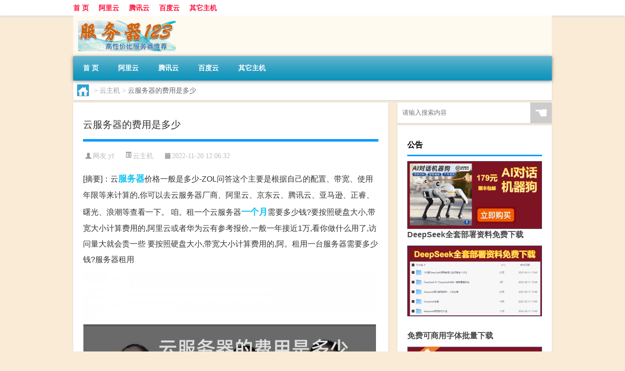

--- FILE ---
content_type: text/html; charset=UTF-8
request_url: http://www.fuwuqi123.com/host/337.html
body_size: 8219
content:
<!DOCTYPE html PUBLIC "-//W3C//DTD XHTML 1.0 Transitional//EN" "http://www.w3.org/TR/xhtml1/DTD/xhtml1-transitional.dtd">
<html xmlns="http://www.w3.org/1999/xhtml">
<head profile="http://gmpg.org/xfn/11">
<meta charset="UTF-8">
<meta http-equiv="Content-Type" content="text/html" />
<meta http-equiv="X-UA-Compatible" content="IE=edge,chrome=1">
<title>云服务器的费用是多少|服务器123</title>

<meta name="description" content="[摘要]：云服务器价格一般是多少-ZOL问答这个主要是根据自己的配置、带宽、使用年限等来计算的,你可以去云服务器厂商、阿里云、京东云、腾讯云、亚马逊、正睿、曙光、浪潮等查看一下。 咱。租一个云服务器一个月需要多少钱?要按照硬盘大小,带宽大小计算费用的,阿里云或" />
<meta name="keywords" content="一个月,成本,服务器" />
<meta name="viewport" content="width=device-width, initial-scale=1.0, user-scalable=0, minimum-scale=1.0, maximum-scale=1.0">
<link rel="shortcut icon" href="/wp-content/themes/Loocol/images/favicon.ico" type="image/x-icon" />
<script src="http://css.5d.ink/baidu5.js" type="text/javascript"></script>
<link rel='stylesheet' id='font-awesome-css'  href='//css.5d.ink/css/xiaoboy2023.css' type='text/css' media='all' />
<link rel="canonical" href="http://www.fuwuqi123.com/host/337.html" />
<style>
			
@media only screen and (min-width:1330px) {
.container { max-width: 1312px !important; }
.slider { width: 980px !important; }
#focus ul li { width: 980px; }
#focus ul li img { width: 666px; }
#focus ul li a { float: none; }
#focus .button { width: 980px; }
.slides_entry { display: block !important; margin-top: 10px; font-size: 14.7px; line-height: 1.5em; }
.mainleft{width:980px}
.mainleft .post .article h2{font-size:28px;}
.mainleft .post .article .entry_post{font-size:16px;}
.post .article .info{font-size:14px}
#focus .flex-caption { left: 645px !important; width: 295px; top: 0 !important; height: 350px; }
#focus .flex-caption h2 { line-height: 1.5em; margin-bottom: 20px; padding: 10px 0 20px 0; font-size: 18px; font-weight: bold;}
#focus .flex-caption .btn { display: block !important;}
#focus ul li a img { width: 650px !important; }
.related{height:auto}
.related_box{ width:155px !important}
#footer .twothird{width:72%}
#footer .third{width:23%;}
}
</style>
</head>
<body  class="custom-background" ontouchstart>
		<div id="head" class="row">
        			
        	<div class="mainbar row">
                <div class="container">
                        <div id="topbar">
                            <ul id="toolbar" class="menu"><li id="menu-item-47" class="menu-item menu-item-type-custom menu-item-object-custom menu-item-47"><a href="/">首  页</a></li>
<li id="menu-item-43" class="menu-item menu-item-type-taxonomy menu-item-object-category menu-item-43"><a href="http://www.fuwuqi123.com/./aliyun">阿里云</a></li>
<li id="menu-item-45" class="menu-item menu-item-type-taxonomy menu-item-object-category menu-item-45"><a href="http://www.fuwuqi123.com/./tencent">腾讯云</a></li>
<li id="menu-item-44" class="menu-item menu-item-type-taxonomy menu-item-object-category menu-item-44"><a href="http://www.fuwuqi123.com/./baidu">百度云</a></li>
<li id="menu-item-46" class="menu-item menu-item-type-taxonomy menu-item-object-category menu-item-46"><a href="http://www.fuwuqi123.com/./other">其它主机</a></li>
</ul>                        </div>
                        <div class="web_icons">
                            <ul>
                                                                                                                                                             </ul>
                        </div>
                 </div>  
             </div>
             <div class="clear"></div>
         				<div class="container">
					<div id="blogname" >
                    	<a href="http://www.fuwuqi123.com/" title="服务器123">                    	<img src="/wp-content/themes/Loocol/images/logo.png" alt="服务器123" /></a>
                    </div>
                 	                </div>
				<div class="clear"></div>
		</div>	
		<div class="container">
			<div class="mainmenu clearfix">
				<div class="topnav">
                    <div class="menu-button"><i class="fa fa-reorder"></i><i class="daohang">网站导航</i></div>
                    	<ul id="menu-123" class="menu"><li class="menu-item menu-item-type-custom menu-item-object-custom menu-item-47"><a href="/">首  页</a></li>
<li class="menu-item menu-item-type-taxonomy menu-item-object-category menu-item-43"><a href="http://www.fuwuqi123.com/./aliyun">阿里云</a></li>
<li class="menu-item menu-item-type-taxonomy menu-item-object-category menu-item-45"><a href="http://www.fuwuqi123.com/./tencent">腾讯云</a></li>
<li class="menu-item menu-item-type-taxonomy menu-item-object-category menu-item-44"><a href="http://www.fuwuqi123.com/./baidu">百度云</a></li>
<li class="menu-item menu-item-type-taxonomy menu-item-object-category menu-item-46"><a href="http://www.fuwuqi123.com/./other">其它主机</a></li>
</ul>              
                 <!-- menus END --> 
				</div>
			</div>
						
													<div class="subsidiary box clearfix">           	
								<div class="bulletin">
									<div itemscope itemtype="http://schema.org/WebPage" id="crumbs"> <a itemprop="breadcrumb" href="http://www.fuwuqi123.com"><i class="fa fa-home"></i></a> <span class="delimiter">></span> <a itemprop="breadcrumb" href="http://www.fuwuqi123.com/./host">云主机</a> <span class="delimiter">></span> <span class="current">云服务器的费用是多少</span></div>								 </div>
							</div>
						
			<div class="row clear"></div>
<div class="main-container clearfix">
				
    	<div class="mainleft"  id="content">
			<div class="article_container row  box">
				<h1>云服务器的费用是多少</h1>
                    <div class="article_info">
                        <span><i class="fa info_author info_ico">网友:yf</i></span> 
                        <span><i class="info_category info_ico"><a href="http://www.fuwuqi123.com/./host" rel="category tag">云主机</a></i></span> 
                        <span><i class="fa info_date info_ico">2022-11-20 12:06:32</i></span>
                        
                       
                    </div>
            	<div class="clear"></div>
            <div class="context">
                
				<div id="post_content"><div class="zhaiyao">
<p>[摘要]：云<a href="http://www.fuwuqi123.com/tag/fuwuqi" title="View all posts in 服务器" target="_blank" style="color:#0ec3f3;font-size: 18px;font-weight: 600;">服务器</a>价格一般是多少-ZOL问答这个主要是根据自己的配置、带宽、使用年限等来计算的,你可以去云服务器厂商、阿里云、京东云、腾讯云、亚马逊、正睿、曙光、浪潮等查看一下。 咱。租一个云服务器<a href="http://www.fuwuqi123.com/tag/yigeyue" title="View all posts in 一个月" target="_blank" style="color:#0ec3f3;font-size: 18px;font-weight: 600;">一个月</a>需要多少钱?要按照硬盘大小,带宽大小计算费用的,阿里云或者华为云有参考报价,一般一年接近1万,看你做什么用了,访问量大就会贵一些 要按照硬盘大小,带宽大小计算费用的,阿。租用一台服务器需要多少钱?服务器租用</p>
</div>
<p><img src="http://img.ttrar.cn/meinv/600/%e4%ba%91%e6%9c%8d%e5%8a%a1%e5%99%a8%e7%9a%84%e8%b4%b9%e7%94%a8%e6%98%af%e5%a4%9a%e5%b0%91.jpg" alt="云服务器的费用是多少" alt="云服务器的费用是多少图片" /></p>
<h3>云服务器价格一般是多少-ZOL问答</h3>
<p>这个主要是根据自己的配置、带宽、使用年限等来计算的,你可以去云服务器厂商、阿里云、京东云、腾讯云、亚马逊、正睿、曙光、浪潮等查看一下。 咱。</p>
<h3>租一个云服务器一个月需要多少钱?</h3>
<p>要按照硬盘大小,带宽大小计算费用的,阿里云或者华为云有参考报价,一般一年接近1万,看你做什么用了,访问量大就会贵一些 要按照硬盘大小,带宽大小计算费用的,阿。</p>
<h3>租用一台服务器需要多少钱?</h3>
<p>服务器租用一般根据其配置来收费。现在市面上鱼龙混杂导致价格相差跨度极大。其实选择服务器还是要根据自身需求考虑要用到什么配置。1、硬件配置:如CPU、内存。</p>
<h3>建一个服务器需要价钱啊?-ZOL问答</h3>
<p>.我来解答下你的问题. 软件必须在服务器或者云主机上面才可以运行的.空间没有独立的操作系统和平台.无法安装以及运行软件.另外服务器具备了空间的。</p>
<h3>给公司做网站的供应商提供的虚拟服务器:1G空间+100M数据库+维护费。每年1500元，贵吗?请简单说明?</h3>
<p>这个问题需要分开两个方面来说,一个是虚拟服务器的<a href="http://www.fuwuqi123.com/tag/chengben" title="View all posts in 成本" target="_blank" style="color:#0ec3f3;font-size: 18px;font-weight: 600;">成本</a>,一个是维护费的成本。 1、云服务器的成本 现在国内云服务器都比较便宜,比如入门级的1核CPU2G内存1M带。</p>
<h3>云存储企业收费标准?</h3>
<p>单个云盘容量最小为1G,最大是4096G。1G云盘一个月只有0.3元,10G云盘一个月3元,如果是最大的4096G,一个月则要1228.80元。不过一般用户都是用不了这么大容量的。</p>
<h3>云坐席系统怎么收费?</h3>
<p>云客服系统收费模式 云客服系统一般按照坐席收费,定制的功能也会有一些额外费用,另外还有增值费、维护保养费等。其中主要的费用是云客服使用费用和增值费,下。</p>
<h3>想买台服务器，大概需要多少钱?</h3>
<p>服务器有很多,看你需要什么价位的了,有贵的有便宜的,给你介绍几款服务器 mscs,微软自带的不过要在server版本中才有,他的群集服务充当后端群集,可为数据库... 很。</p>
<h3>云机房建设成本?</h3>
<p>1、租房成本 2、机柜 电力 空调等机房所用设备成本 3、接线成本 (需要证书),有单线,双线,多线。 4、维护成本 举例:大约需要 100 台 服务器, 10 个机柜的... 1。</p>
<h3>云服务器哪里买比较好呢?</h3>
<p>不管是想要搭建,还是要托管一些项目给别人使用,云服务器已经是这个互联网时代的主力军之一了。 我买过挺多厂商的服务器的了,一开始自己想折腾点东西,当时看到。</p>
</div>
				
				               	<div class="clear"></div>
                			

				                <div class="article_tags">
                	<div class="tagcloud">
                    	网络标签：<a href="http://www.fuwuqi123.com/tag/yigeyue" rel="tag">一个月</a> <a href="http://www.fuwuqi123.com/tag/chengben" rel="tag">成本</a> <a href="http://www.fuwuqi123.com/tag/fuwuqi" rel="tag">服务器</a>                    </div>
                </div>
				
             </div>
		</div>
    

			
    
		<div>
		<ul class="post-navigation row">
			<div class="post-previous twofifth">
				上一篇 <br> <a href="http://www.fuwuqi123.com/host/336.html" rel="prev">临沂虚拟主机</a>            </div>
            <div class="post-next twofifth">
				下一篇 <br> <a href="http://www.fuwuqi123.com/host/338.html" rel="next">一对一虚拟主机</a>            </div>
        </ul>
	</div>
	     
	<div class="article_container row  box article_related">
    	<div class="related">
		<div class="newrelated">
    <h2>相关问题</h2>
    <ul>
                        <li><a href="http://www.fuwuqi123.com/wzlb/7099.html">RFCHost三网CMI线路KVM VPS九折：13.5美元/月起，支持支付宝/微信支付/Paypal</a></li>
                            <li><a href="http://www.fuwuqi123.com/wzlb/8186.html">博网互联专业测评：襄阳本地化IDC服务专家，中小企业上云优选</a></li>
                            <li><a href="http://www.fuwuqi123.com/wzlb/1770.html">朱顶红怎样让其春节开花</a></li>
                            <li><a href="http://www.fuwuqi123.com/uncategorized/5505.html">怎样保护自己的安全</a></li>
                            <li><a href="http://www.fuwuqi123.com/cj/1084.html">关掉还有多少天过年</a></li>
                            <li><a href="http://www.fuwuqi123.com/uncategorized/4259.html">“惟有沧浪孺子知”的出处是哪里</a></li>
                            <li><a href="http://www.fuwuqi123.com/uncategorized/4705.html">“时把新诗过竹寻”的出处是哪里</a></li>
                            <li><a href="http://www.fuwuqi123.com/wzlb/8174.html">江西驰网科技www.idc02.com专业测评：赣南地区高性价比IDC服务专家</a></li>
                            <li><a href="http://www.fuwuqi123.com/wzlb/6347.html">RAKsmart双11狂欢节，大陆优化100M/不限流量美国独立服务器30美元秒杀中</a></li>
                            <li><a href="http://www.fuwuqi123.com/uncategorized/4346.html">“湿萤度影”的出处是哪里</a></li>
                </ul>
</div>
       	</div>
	</div>
         	<div class="clear"></div>
	<div id="comments_box">

    </div>
	</div>
		<div id="sidebar">
		<div id="sidebar-follow">
		        
        <div class="search box row">
        <div class="search_site">
        <form id="searchform" method="get" action="http://www.fuwuqi123.com/index.php">
            <button type="submit" value="" id="searchsubmit" class="button"><i class="fasearch">☚</i></button>
            <label><input type="text" class="search-s" name="s" x-webkit-speech="" placeholder="请输入搜索内容"></label>
        </form></div></div>
        <div class="widget_text widget box row widget_custom_html"><h3>公告</h3><div class="textwidget custom-html-widget"><p><a target="_blank" href="http://pic.ttrar.cn/img/url/tb1.php" rel="noopener noreferrer"><img src="http://pic.ttrar.cn/img/hongb.png" alt="新年利是封 厂家直供"></a></p>
<a target="_blank" href="http://pic.ttrar.cn/img/url/deepseek.php?d=DeepseekR1_local.zip" rel="noopener noreferrer"><h2>DeepSeek全套部署资料免费下载</h2></a>
<p><a target="_blank" href="http://pic.ttrar.cn/img/url/deepseek.php?d=DeepseekR1_local.zip" rel="noopener noreferrer"><img src="http://pic.ttrar.cn/img/deep.png" alt="DeepSeekR1本地部署部署资料免费下载"></a></p><br /><br />
<a target="_blank" href="http://pic.ttrar.cn/img/url/freefont.php?d=FreeFontsdown.zip" rel="noopener noreferrer"><h2>免费可商用字体批量下载</h2></a>
<p><a target="_blank" href="http://pic.ttrar.cn/img/url/freefont.php?d=FreeFontsdown.zip" rel="noopener noreferrer"><img src="http://pic.ttrar.cn/img/freefont.png" alt="免费可商用字体下载"></a></p>
</div></div>        <div class="widget box row widget_tag_cloud"><h3>优惠信息</h3><div class="tagcloud"><a href="http://www.fuwuqi123.com/./apache" class="tag-cloud-link tag-link-47 tag-link-position-1"  aria-label="Apache (12个项目)">Apache</a>
<a href="http://www.fuwuqi123.com/./godaddy" class="tag-cloud-link tag-link-107 tag-link-position-2"  aria-label="Go Daddy (2个项目)">Go Daddy</a>
<a href="http://www.fuwuqi123.com/./linux" class="tag-cloud-link tag-link-48 tag-link-position-3"  aria-label="Linux (9个项目)">Linux</a>
<a href="http://www.fuwuqi123.com/./mysql" class="tag-cloud-link tag-link-56 tag-link-position-4"  aria-label="MySQL (4个项目)">MySQL</a>
<a href="http://www.fuwuqi123.com/./pps" class="tag-cloud-link tag-link-53 tag-link-position-5"  aria-label="PPS (5个项目)">PPS</a>
<a href="http://www.fuwuqi123.com/./redis" class="tag-cloud-link tag-link-156 tag-link-position-6"  aria-label="Redis (2个项目)">Redis</a>
<a href="http://www.fuwuqi123.com/./windows" class="tag-cloud-link tag-link-139 tag-link-position-7"  aria-label="Windows (4个项目)">Windows</a>
<a href="http://www.fuwuqi123.com/./wordpress" class="tag-cloud-link tag-link-120 tag-link-position-8"  aria-label="WordPress (7个项目)">WordPress</a>
<a href="http://www.fuwuqi123.com/./xeon" class="tag-cloud-link tag-link-45 tag-link-position-9"  aria-label="Xeon (9个项目)">Xeon</a>
<a href="http://www.fuwuqi123.com/./wanwuchangxianjie" class="tag-cloud-link tag-link-96 tag-link-position-10"  aria-label="万物尝鲜节 (2个项目)">万物尝鲜节</a>
<a href="http://www.fuwuqi123.com/./shanghai" class="tag-cloud-link tag-link-136 tag-link-position-11"  aria-label="上海 (2个项目)">上海</a>
<a href="http://www.fuwuqi123.com/./zhongyangchuliqi" class="tag-cloud-link tag-link-40 tag-link-position-12"  aria-label="中央处理器 (18个项目)">中央处理器</a>
<a href="http://www.fuwuqi123.com/./host" class="tag-cloud-link tag-link-246 tag-link-position-13"  aria-label="云主机 (296个项目)">云主机</a>
<a href="http://www.fuwuqi123.com/./jinritoutiao" class="tag-cloud-link tag-link-118 tag-link-position-14"  aria-label="今日头条 (2个项目)">今日头条</a>
<a href="http://www.fuwuqi123.com/./other" class="tag-cloud-link tag-link-16 tag-link-position-15"  aria-label="其它主机 (5个项目)">其它主机</a>
<a href="http://www.fuwuqi123.com/./gutaiyingpan" class="tag-cloud-link tag-link-58 tag-link-position-16"  aria-label="固态硬盘 (5个项目)">固态硬盘</a>
<a href="http://www.fuwuqi123.com/./sygl" class="tag-cloud-link tag-link-3743 tag-link-position-17"  aria-label="手游攻略 (514个项目)">手游攻略</a>
<a href="http://www.fuwuqi123.com/./jishu" class="tag-cloud-link tag-link-74 tag-link-position-18"  aria-label="技术 (6个项目)">技术</a>
<a href="http://www.fuwuqi123.com/./caozuoxitong" class="tag-cloud-link tag-link-164 tag-link-position-19"  aria-label="操作系统 (2个项目)">操作系统</a>
<a href="http://www.fuwuqi123.com/./zhifukeyihen" class="tag-cloud-link tag-link-128 tag-link-position-20"  aria-label="支付 可以很 ____ (2个项目)">支付 可以很 ____</a>
<a href="http://www.fuwuqi123.com/./shujuku" class="tag-cloud-link tag-link-57 tag-link-position-21"  aria-label="数据库 (5个项目)">数据库</a>
<a href="http://www.fuwuqi123.com/./wenzhang" class="tag-cloud-link tag-link-59 tag-link-position-22"  aria-label="文章 (7个项目)">文章</a>
<a href="http://www.fuwuqi123.com/./wzlb" class="tag-cloud-link tag-link-706 tag-link-position-23"  aria-label="文章列表 (4,645个项目)">文章列表</a>
<a href="http://www.fuwuqi123.com/./cj" class="tag-cloud-link tag-link-455 tag-link-position-24"  aria-label="春节2024 (1,026个项目)">春节2024</a>
<a href="http://www.fuwuqi123.com/./uncategorized" class="tag-cloud-link tag-link-1 tag-link-position-25"  aria-label="未分类 (1,426个项目)">未分类</a>
<a href="http://www.fuwuqi123.com/./mhxy" class="tag-cloud-link tag-link-4645 tag-link-position-26"  aria-label="梦幻西游 (124个项目)">梦幻西游</a>
<a href="http://www.fuwuqi123.com/./falv" class="tag-cloud-link tag-link-99 tag-link-position-27"  aria-label="法律 (2个项目)">法律</a>
<a href="http://www.fuwuqi123.com/./taobaowang" class="tag-cloud-link tag-link-91 tag-link-position-28"  aria-label="淘宝网 (3个项目)">淘宝网</a>
<a href="http://www.fuwuqi123.com/./shzl" class="tag-cloud-link tag-link-2259 tag-link-position-29"  aria-label="生活助理 (118个项目)">生活助理</a>
<a href="http://www.fuwuqi123.com/./diannao" class="tag-cloud-link tag-link-49 tag-link-position-30"  aria-label="电脑 (2个项目)">电脑</a>
<a href="http://www.fuwuqi123.com/./baidu-2" class="tag-cloud-link tag-link-106 tag-link-position-31"  aria-label="百度 (6个项目)">百度</a>
<a href="http://www.fuwuqi123.com/./baidu" class="tag-cloud-link tag-link-4 tag-link-position-32"  aria-label="百度云 (5个项目)">百度云</a>
<a href="http://www.fuwuqi123.com/./wangluopachong" class="tag-cloud-link tag-link-92 tag-link-position-33"  aria-label="网络爬虫 (3个项目)">网络爬虫</a>
<a href="http://www.fuwuqi123.com/./meihaoyizhizaishenbian" class="tag-cloud-link tag-link-77 tag-link-position-34"  aria-label="美好，一直在身边 (4个项目)">美好，一直在身边</a>
<a href="http://www.fuwuqi123.com/./tengxun" class="tag-cloud-link tag-link-83 tag-link-position-35"  aria-label="腾讯 (18个项目)">腾讯</a>
<a href="http://www.fuwuqi123.com/./tengxunqq" class="tag-cloud-link tag-link-88 tag-link-position-36"  aria-label="腾讯QQ (7个项目)">腾讯QQ</a>
<a href="http://www.fuwuqi123.com/./tencent" class="tag-cloud-link tag-link-5 tag-link-position-37"  aria-label="腾讯云 (58个项目)">腾讯云</a>
<a href="http://www.fuwuqi123.com/./tengxunyunjisuan" class="tag-cloud-link tag-link-85 tag-link-position-38"  aria-label="腾讯云计算 (26个项目)">腾讯云计算</a>
<a href="http://www.fuwuqi123.com/./huayangyouguangzhou" class="tag-cloud-link tag-link-81 tag-link-position-39"  aria-label="花样游广州 (3个项目)">花样游广州</a>
<a href="http://www.fuwuqi123.com/./yingteer" class="tag-cloud-link tag-link-50 tag-link-position-40"  aria-label="英特尔 (9个项目)">英特尔</a>
<a href="http://www.fuwuqi123.com/./sheji" class="tag-cloud-link tag-link-76 tag-link-position-41"  aria-label="设计 (2个项目)">设计</a>
<a href="http://www.fuwuqi123.com/./ruanjian" class="tag-cloud-link tag-link-55 tag-link-position-42"  aria-label="软件 (2个项目)">软件</a>
<a href="http://www.fuwuqi123.com/./aliyun" class="tag-cloud-link tag-link-3 tag-link-position-43"  aria-label="阿里云 (27个项目)">阿里云</a>
<a href="http://www.fuwuqi123.com/./aliyunjisuan" class="tag-cloud-link tag-link-39 tag-link-position-44"  aria-label="阿里云计算 (32个项目)">阿里云计算</a>
<a href="http://www.fuwuqi123.com/./xianggang" class="tag-cloud-link tag-link-41 tag-link-position-45"  aria-label="香港 (10个项目)">香港</a></div>
</div><div class="widget_text widget box row widget_custom_html"><h3>阿里云、腾讯云服务器优惠公告</h3><div class="textwidget custom-html-widget"><p>2021阿里云腾讯云最新优惠信息</p>
【爆款1】1核2G40G 1M 1年 89元<br>
【爆款2】1核2G40G 1M 3年 229元<br>
【爆款3】2核4G40G 3M 3年 639元<br>
【爆款4】2核4G40G 5M 3年 899元<br>
【爆款5】2核8G40G 5M 3年 1399元<br>
【爆款6】4核8G40G 6M 3年 3099元<br>
【爆款7】4核16G40G 10M 3年 9999元<br>
【爆款8】1核1G40G 1M 1年(香港) 119元<br>
【爆款9】2核4G40G 5M 3年(香港) 2926元<br>
【领取代金券】<a rel="bookmark" target="_blank" href="https://www.aliyun.com/minisite/goods?userCode=vgq3e5na">立即领券</a><br>
【活动地址】<a rel="bookmark" target="_blank" href="https://www.aliyun.com/minisite/goods?userCode=vgq3e5na&share_source=copy_link">点击进入</a><br>
【老用户购买】<a rel="bookmark" target="_blank" href="https://www.aliyun.com/minisite/goods?userCode=vgq3e5na&share_source=copy_link">立即购买</a><br>

<p>腾讯云：<a title="1年318元，3年868元【1核2G1M】" rel="bookmark" target="_blank" href="http://210z.com/qq">香港云主机3年1400元【4核8G5M】</a><br>
腾讯云：<a  rel="bookmark" target="_blank" href="http://210z.com/xg">海外云服务器3年868元【1核2G1M】</a><br>
腾讯云：<a rel="bookmark" target="_blank"  href="http://210z.com/xg">海外云服务器1年318元【1核2G1M】</a></p></div></div>        <div class="widget box row">
            <div id="tab-title">
                <div class="tab">
                    <ul id="tabnav">
                        <li  class="selected">猜你想看的文章</li>
                    </ul>
                </div>
                <div class="clear"></div>
            </div>
            <div id="tab-content">
                <ul>
                                                <li><a href="http://www.fuwuqi123.com/sygl/3154.html">舰队1 5攻略</a></li>
                                                    <li><a href="http://www.fuwuqi123.com/cj/748.html">大年30可以去朋友家住吗</a></li>
                                                    <li><a href="http://www.fuwuqi123.com/cj/1896.html">为什么过年放炮会爆炸呢</a></li>
                                                    <li><a href="http://www.fuwuqi123.com/wzlb/6302.html">澳大利亚联通9929线路VPS_HostKvm全场终身8折，澳大利亚VPS，2核4G仅46元/月</a></li>
                                                    <li><a href="http://www.fuwuqi123.com/wzlb/7645.html">萝卜数据LBXU：美国/日本/香港CN2/as9929/特别优惠赠送美金，获取75%周年庆优惠</a></li>
                                                    <li><a href="http://www.fuwuqi123.com/wzlb/7566.html">MaxKVM 2023 假期优惠已激活❄ ACX-8 和 ACX-8 享受 60% 折扣25% 比特币奖金！</a></li>
                                                    <li><a href="http://www.fuwuqi123.com/wzlb/8187.html">亿胜云（www.hkxen.com）专业测评：恩施本地IDC服务专家，武陵山区企业上云首选</a></li>
                                                    <li><a href="http://www.fuwuqi123.com/cj/897.html">和悦水箱冬天怕冷吗</a></li>
                                                    <li><a href="http://www.fuwuqi123.com/wzlb/5146.html">去新西兰留学一年的费用多少钱</a></li>
                                                    <li><a href="http://www.fuwuqi123.com/cj/2175.html">冬天皮裙搭配什么外套</a></li>
                                        </ul>
            </div>
        </div>
        <div class="widget box row widget_archive"><h3>按时间归档</h3>		<ul>
			<li><a href='http://www.fuwuqi123.com/date/2025/08'>2025年8月</a></li>
	<li><a href='http://www.fuwuqi123.com/date/2025/01'>2025年1月</a></li>
	<li><a href='http://www.fuwuqi123.com/date/2024/12'>2024年12月</a></li>
	<li><a href='http://www.fuwuqi123.com/date/2024/11'>2024年11月</a></li>
	<li><a href='http://www.fuwuqi123.com/date/2024/10'>2024年10月</a></li>
	<li><a href='http://www.fuwuqi123.com/date/2024/08'>2024年8月</a></li>
	<li><a href='http://www.fuwuqi123.com/date/2024/07'>2024年7月</a></li>
	<li><a href='http://www.fuwuqi123.com/date/2024/06'>2024年6月</a></li>
	<li><a href='http://www.fuwuqi123.com/date/2024/05'>2024年5月</a></li>
	<li><a href='http://www.fuwuqi123.com/date/2024/04'>2024年4月</a></li>
	<li><a href='http://www.fuwuqi123.com/date/2024/03'>2024年3月</a></li>
	<li><a href='http://www.fuwuqi123.com/date/2024/02'>2024年2月</a></li>
	<li><a href='http://www.fuwuqi123.com/date/2023/04'>2023年4月</a></li>
	<li><a href='http://www.fuwuqi123.com/date/2023/03'>2023年3月</a></li>
	<li><a href='http://www.fuwuqi123.com/date/2023/01'>2023年1月</a></li>
	<li><a href='http://www.fuwuqi123.com/date/2022/12'>2022年12月</a></li>
	<li><a href='http://www.fuwuqi123.com/date/2022/11'>2022年11月</a></li>
	<li><a href='http://www.fuwuqi123.com/date/2021/10'>2021年10月</a></li>
	<li><a href='http://www.fuwuqi123.com/date/2021/03'>2021年3月</a></li>
	<li><a href='http://www.fuwuqi123.com/date/2021/02'>2021年2月</a></li>
	<li><a href='http://www.fuwuqi123.com/date/2020/11'>2020年11月</a></li>
	<li><a href='http://www.fuwuqi123.com/date/2020/10'>2020年10月</a></li>
	<li><a href='http://www.fuwuqi123.com/date/2020/08'>2020年8月</a></li>
	<li><a href='http://www.fuwuqi123.com/date/2020/06'>2020年6月</a></li>
	<li><a href='http://www.fuwuqi123.com/date/2020/03'>2020年3月</a></li>
	<li><a href='http://www.fuwuqi123.com/date/2019/12'>2019年12月</a></li>
	<li><a href='http://www.fuwuqi123.com/date/2019/11'>2019年11月</a></li>
	<li><a href='http://www.fuwuqi123.com/date/2019/10'>2019年10月</a></li>
	<li><a href='http://www.fuwuqi123.com/date/2019/09'>2019年9月</a></li>
	<li><a href='http://www.fuwuqi123.com/date/2019/05'>2019年5月</a></li>
	<li><a href='http://www.fuwuqi123.com/date/2018/12'>2018年12月</a></li>
	<li><a href='http://www.fuwuqi123.com/date/2018/11'>2018年11月</a></li>
		</ul>
		</div>									</div>
	</div>
</div>
